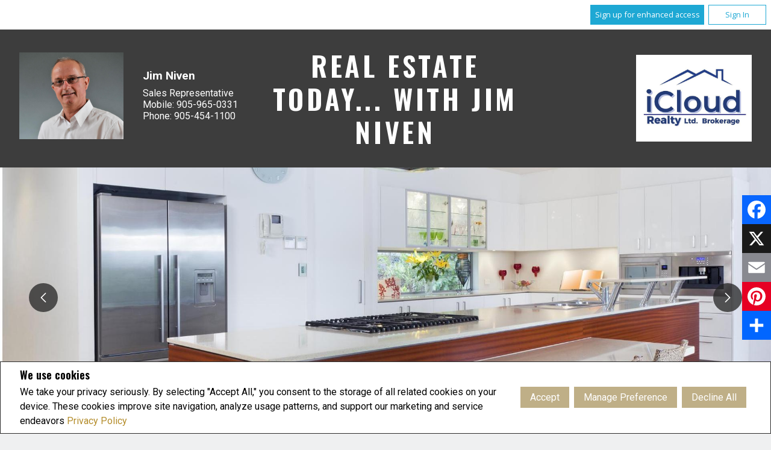

--- FILE ---
content_type: text/css
request_url: https://jimniven.ca//templates/places/layout16/WEBSITE/colours6.css?x=0
body_size: 26404
content:
.icon{display:block;padding:.15em;width:1.5em;height:1.5em;text-indent:-9999px;overflow:hidden}body{background:#eff0f1}ol,p,span li,ul{color:#262626}a{color:#b48d2c}a:active,a:hover{color:#707070}a.button:active,a.button:hover{color:#fff}.information,fieldset li,fieldset ol,fieldset p,fieldset span,fieldset ul{color:#262626}input[type=checkbox],input[type=email],input[type=radio],input[type=tel],input[type=text],select,textarea{border-color:#ccc;background:#fff;color:#262626}input[type=checkbox]:focus,input[type=email]:focus,input[type=radio]:focus,input[type=tel]:focus,input[type=text]:focus,select:focus,textarea:focus{border-color:#bfaf87}.button,button:not(.more-button),input[type=button]{background:#bfaf87;color:#fff}.button a,button:not(.more-button) a,input[type=button] a{color:#fff}.button:hover,button:not(.more-button):hover,input[type=button]:hover{background:#252524;color:#fff}.button:hover a,button:not(.more-button):hover a,input[type=button]:hover a{color:#fff}input[type=submit]{color:#fff;background:#bfaf87}input[type=submit]:active,input[type=submit]:focus,input[type=submit]:hover{background:#252524}.main>.page:before{border-left-color:#555}.page--header-top{background:#3d3d3d}.page--header-top h1{color:#fff}.container--widget:not(.container--twitter-feed):not(.container--facebook-like-box){background:#fff}.banner-overlay{background:rgba(0,0,0,.45)}.information--company-name h1,.information--company-name h2,.information--company-name h3,.information--company-name h4,.information--company-name span,.information--company h1,.information--company h2,.information--company h3,.information--company h4,.information--company span,.information--header-title h1,.information--header-title h2,.information--header-title h3,.information--header-title h4,.information--header-title span{color:#fff}.Awards .section,.container--search,.information--text,.item--link,.page--article,.page--optout .container,.section--generic-article,.testimonials .testimonial{background:#fff}.page--article .information--text{background:transparent}.item--link:nth-child(2n){background:#f2f2f2}.contactUsForm input[type=text],.contactUsForm select,.contactUsForm textarea,.page--side-widget input[type=text],.page--side-widget select,.page--side-widget textarea{background:#fff}.page--legal{background:#373634;color:#fff}.page--footer{background:#fff}.mobile-nav.is-open,.mobile-nav .menu-icon,.nav-container,.sub-nav,.sub-nav-item{background:#bfaf87}.nav-item>a,.nav-list>a,.sub-nav-item>a{color:#fff}.nav-item>a.current,.nav-item>a:active,.nav-item>a:hover,.nav-list>a.current,.nav-list>a:active,.nav-list>a:hover,.sub-nav-item>a.current,.sub-nav-item>a:active,.sub-nav-item>a:hover{color:#232323}@media only screen and (min-width:1024px){.nav-item:before{background:#fff}}.main-menu .navigation--language .item--language:hover a,.main-menu .navigation--language a{color:#fff}.main-menu .navigation--language .item--language:hover a:active,.main-menu .navigation--language .item--language:hover a:hover{color:#232323}.nav--underline{border-bottom:5px solid #fff}.more-button{color:#fff;background:transparent}.more-button.is-open,.more-button:hover{color:#232323}.banner-navigation .next,.banner-navigation .prev{color:#fff}.banner-navigation .next span:before,.banner-navigation .prev span:before{background:rgba(37,37,37,.75)}.banner-navigation .next span:active:before,.banner-navigation .next span:hover:before,.banner-navigation .prev span:active:before,.banner-navigation .prev span:hover:before{background:#252525}.item--language{color:#fff}.more-button-icon{background-image:url(/templates/common/images/website/plus-sign_light.svg);background-repeat:no-repeat;background-color:transparent;-webkit-transition:.1s ease-in;-o-transition:.1s ease-in;transition:.1s ease-in}.hamburgerIcon span{background:#fff}.information--agent,.information--team,.section--information-team{color:#fff}.information--agent .email a,.information--team .email a,.section--information-team .email a{color:#b48d2c}.information--agent .email a:hover,.information--team .email a:hover,.section--information-team .email a:hover{color:#707070}.information--agent-desc{color:#fff}.contactMeForm input[type=checkbox],.contactMeForm input[type=radio],.contactMeForm input[type=text],.contactMeForm select,.contactMeForm textarea,.contactUsForm input[type=checkbox],.contactUsForm input[type=radio],.contactUsForm input[type=text],.contactUsForm select,.contactUsForm textarea,.dreamHomeForm input[type=checkbox],.dreamHomeForm input[type=radio],.dreamHomeForm input[type=text],.dreamHomeForm select,.dreamHomeForm textarea,.search-form.search-form--advanced input[type=checkbox],.search-form.search-form--advanced input[type=radio],.search-form.search-form--advanced input[type=text],.search-form.search-form--advanced select,.search-form.search-form--advanced textarea,.valuationForm input[type=checkbox],.valuationForm input[type=radio],.valuationForm input[type=text],.valuationForm select,.valuationForm textarea{background-color:#fff}.search--textbox input[type=text]{background:#323232}.search--textbox input[type=text]::-webkit-input-placeholder{color:#262626}.search--textbox input[type=text]::-moz-placeholder{color:#262626}.search--textbox input[type=text]::-ms-input-placeholder{color:#262626}.search--textbox input[type=text]::placeholder{color:#262626}.search-form select{background:#fff;color:#262626}.search-form--top{border-bottom-color:#ccc}.search-form--submit input[type=button]{background:#bfaf87;color:#fff}.search-form--submit input[type=button]:hover{background:#373634;color:#fff}.section--company-info h2,.section--company-info p,.section--company-info span,.section--lead-capture a,.section--lead-capture h3,.section--lead-capture p,.section--lead-capture span{color:#fff}.button--agent{color:#262626}.button--agent:hover{color:#b48d2c}.item--office .overlay,.media--featured-article .overlay{background-color:rgba(0,0,0,.6)}.item--office .overlay a,.media--featured-article .overlay a{color:#fff}.item--office .overlay a:active,.item--office .overlay a:hover,.media--featured-article .overlay a:active,.media--featured-article .overlay a:hover{color:#373634}.agent-info--information h2,.agent-info--information h3,.agent-info--information h4,.agent-info--information h5,.agent-info--information ol,.agent-info--information p,.agent-info--information ul,.agent-info--photo h2,.agent-info--photo h3,.agent-info--photo h4,.agent-info--photo h5,.agent-info--photo ol,.agent-info--photo p,.agent-info--photo ul,.team-info--photo h2,.team-info--photo h3,.team-info--photo h4,.team-info--photo h5,.team-info--photo ol,.team-info--photo p,.team-info--photo ul{color:#fff}.agent-info--photo .media--image{background:#252524}.agent-info--information{background:#908c83;color:#fff}.agent-info--information a{color:#232323}.agent-info--information a:active,.agent-info--information a:hover{color:#fff}.information--featured-article:hover .overlay,.item--agent:hover .overlay,.media--featured-article:hover .overlay,.media--featured-listing:hover .overlay{background-color:rgba(0,0,0,.6)}.information--featured-article .overlay a,.item--agent .overlay a,.media--featured-article .overlay a,.media--featured-listing .overlay a{color:#fff;-webkit-transition:.2s ease;-o-transition:.2s ease;transition:.2s ease}.information--featured-article .overlay a:active,.information--featured-article .overlay a:hover,.item--agent .overlay a:active,.item--agent .overlay a:hover,.media--featured-article .overlay a:active,.media--featured-article .overlay a:hover,.media--featured-listing .overlay a:active,.media--featured-listing .overlay a:hover{color:#b48d2c;-webkit-transform:rotate(45deg);-ms-transform:rotate(45deg);transform:rotate(45deg)}.item--lead-capture .overlay{background:rgba(0,0,0,.65)}.item--lead-capture .section--lead-capture-bottom{background:#908c83}.item--office a{color:#fff}.list-alphabet a,.pagination a,.paginationPage a{background:#bfaf87;color:#fff}.list-alphabet a.active,.list-alphabet a.selectedPage,.list-alphabet a:hover,.pagination a.active,.pagination a.selectedPage,.pagination a:hover,.paginationPage a.active,.paginationPage a.selectedPage,.paginationPage a:hover{background:#252524}.list-alphabet .icon-left-open,.pagination .icon-left-open,.paginationPage .icon-left-open{border-right-color:#bfaf87}.list-alphabet .icon-left-open:hover,.pagination .icon-left-open:hover,.paginationPage .icon-left-open:hover{border-right-color:#252524;background:transparent}.list-alphabet .icon-right-open,.pagination .icon-right-open,.paginationPage .icon-right-open{border-left-color:#bfaf87}.list-alphabet .icon-right-open:hover,.pagination .icon-right-open:hover,.paginationPage .icon-right-open:hover{border-left-color:#252524;background:transparent}.item--agent{border-color:#fff}.item--agent .information--agent a{color:#b48d2c}.item--agent .information--agent a:hover{color:#707070}.container--team .item--agent{background:#252524}.container--team .item--agent h2,.container--team .item--agent h3,.container--team .item--agent h3 a,.container--team .item--agent h4,.container--team .item--agent h5,.container--team .item--agent h6,.container--team .item--agent p{color:#fff}.item--featured-listing .section--listing-information{background:#fff}.item--featured-listing .information--sale{background:#000}.item--featured-listing .information--sale p{color:#fff}.item--agent-detail .section--agent-detail{background:#666}.item--agent-detail .section--agent-detail a,.item--agent-detail .section--agent-detail p,.item--agent-detail .section--agent-detail span{color:#fff}.item--agent-detail .section--agent-detail a:hover{color:#252524}.section--listing-style .listing-gallery:before{background:url("data:image/svg+xml;charset=utf-8,%3Csvg xmlns='http://www.w3.org/2000/svg' viewBox='0 0 43 43'%3E%3Ctitle%3Egrid%3C/title%3E%3Cpath fill='%23fff' d='M0 0h20v20H0zM23 0h20v20H23zM0 23h20v20H0zM23 23h20v20H23z'/%3E%3C/svg%3E");background-repeat:no-repeat;background-size:contain}.section--listing-style .listing-list:before{background:url("data:image/svg+xml;charset=utf-8,%3Csvg data-name='row' xmlns='http://www.w3.org/2000/svg' viewBox='0 0 43 43'%3E%3Ctitle%3Erow%3C/title%3E%3Cpath fill='%23fff' d='M0 0h43v20H0zM0 23h43v20H0z'/%3E%3C/svg%3E");background-repeat:no-repeat;background-size:contain}.section--listing-style label{background:#d9dadc}.section--listing-style label:hover .listing-gallery:before{background:url("data:image/svg+xml;charset=utf-8,%3Csvg xmlns='http://www.w3.org/2000/svg' viewBox='0 0 43 43'%3E%3Ctitle%3Egrid%3C/title%3E%3Cpath fill='%23bfaf87' d='M0 0h20v20H0zM23 0h20v20H23zM0 23h20v20H0zM23 23h20v20H23z'/%3E%3C/svg%3E");background-repeat:no-repeat;background-size:contain}.section--listing-style label:hover .listing-list:before{background:url("data:image/svg+xml;charset=utf-8,%3Csvg data-name='row' xmlns='http://www.w3.org/2000/svg' viewBox='0 0 43 43'%3E%3Ctitle%3Erow%3C/title%3E%3Cpath fill='%23bfaf87' d='M0 0h43v20H0zM0 23h43v20H0z'/%3E%3C/svg%3E");background-repeat:no-repeat;background-size:contain}.section--listing-style input[type=radio]:checked+.listing-gallery:before{background:url("data:image/svg+xml;charset=utf-8,%3Csvg xmlns='http://www.w3.org/2000/svg' viewBox='0 0 43 43'%3E%3Ctitle%3Egrid%3C/title%3E%3Cpath fill='%23bfaf87' d='M0 0h20v20H0zM23 0h20v20H23zM0 23h20v20H0zM23 23h20v20H23z'/%3E%3C/svg%3E");background-repeat:no-repeat;background-size:contain}.section--listing-style input[type=radio]:checked+.listing-list:before{background:url("data:image/svg+xml;charset=utf-8,%3Csvg data-name='row' xmlns='http://www.w3.org/2000/svg' viewBox='0 0 43 43'%3E%3Ctitle%3Erow%3C/title%3E%3Cpath fill='%23bfaf87' d='M0 0h43v20H0zM0 23h43v20H0z'/%3E%3C/svg%3E");background-repeat:no-repeat;background-size:contain}#allListings .item--featured-listing,.section--listing .item--featured-listing{background:#fff}#allListings .item--featured-listing .section--listing-information h2,#allListings .item--featured-listing .section--listing-information h3,#allListings .item--featured-listing .section--listing-information h4,#allListings .item--featured-listing .section--listing-information h5,#allListings .item--featured-listing .section--listing-information p,#allListings .item--featured-listing .section--listing-information span:not(.icon),.section--listing .item--featured-listing .section--listing-information h2,.section--listing .item--featured-listing .section--listing-information h3,.section--listing .item--featured-listing .section--listing-information h4,.section--listing .item--featured-listing .section--listing-information h5,.section--listing .item--featured-listing .section--listing-information p,.section--listing .item--featured-listing .section--listing-information span:not(.icon){color:#262626}#allListings .item--featured-listing .overlay a:hover span,.section--listing .item--featured-listing .overlay a:hover span{color:#bfaf87}#allListings .item--featured-listing .overlay span,.section--listing .item--featured-listing .overlay span{color:#fff}#allListings .item--featured-listing .overlay span:hover,.section--listing .item--featured-listing .overlay span:hover{color:#bfaf87}#allListings .item--featured-listing .information--sale,#allListings .item--featured-listing .information--sale p,.section--listing .item--featured-listing .information--sale,.section--listing .item--featured-listing .information--sale p{color:#fff}#allListings .item--featured-listing .icon--bed,.section--listing .item--featured-listing .icon--bed{background:url("data:image/svg+xml;charset=utf-8,%3Csvg data-name='bed' xmlns='http://www.w3.org/2000/svg' viewBox='0 0 132 114.2'%3E%3Ctitle%3Ebed-icon%3C/title%3E%3Cpath d='M127.31 68.62l-1.24-9c-.1-.77-.21-1.52-.34-2.26a34 34 0 0 0-1.73-6.18 25.12 25.12 0 0 0-2.92-5.55 17.91 17.91 0 0 0 .5-4.1V17.8A17.85 17.85 0 0 0 103.82 0H29.66a17.84 17.84 0 0 0-17.79 17.8v23.73a17.43 17.43 0 0 0 .67 4.76 31.91 31.91 0 0 0-2.47 4.89A53.5 53.5 0 0 0 8 57.41c-.21.74-.4 1.49-.58 2.26l-1.34 7.7A16.34 16.34 0 0 0 0 80.09v34.11h7.42v-11.86h117.16v11.86H132V80.09a16.39 16.39 0 0 0-4.69-11.47zM19.28 17.8A10.39 10.39 0 0 1 29.66 7.42h74.16A10.39 10.39 0 0 1 114.2 17.8v22a14.87 14.87 0 0 0-5.93-1.23h-1.83a13.1 13.1 0 0 0 .35-3v-4.42A13.39 13.39 0 0 0 93.44 17.8H80.09a13.39 13.39 0 0 0-13.35 13.35v4.45a13.1 13.1 0 0 0 .35 3h-2.18a13.1 13.1 0 0 0 .35-3v-4.45A13.39 13.39 0 0 0 51.91 17.8H38.56a13.39 13.39 0 0 0-13.35 13.35v4.45a13.1 13.1 0 0 0 .35 3h-.35a13.56 13.56 0 0 0-5.93 1.31zm80.09 13.35v4.45a5.84 5.84 0 0 1-.82 3H75a5.84 5.84 0 0 1-.82-3v-4.45a5.94 5.94 0 0 1 5.93-5.94h13.35a5.94 5.94 0 0 1 5.91 5.94zm-41.53 0v4.45a5.84 5.84 0 0 1-.82 3H33.45a5.84 5.84 0 0 1-.82-3v-4.45a5.94 5.94 0 0 1 5.93-5.94h13.35a5.94 5.94 0 0 1 5.93 5.94zm-43.16 30C18.39 46 23.34 46 25.21 46h83.06c6.4 0 9.59 7.53 10.43 14.58v.13l.48 3.44a15.94 15.94 0 0 0-3.33-.35H16.13a17.36 17.36 0 0 0-1.92.12zm109.9 20.39v13.35H7.42v-14.8a8.82 8.82 0 0 1 8.71-8.9h99.74a8.82 8.82 0 0 1 8.71 8.9z'/%3E%3C/svg%3E");background-repeat:no-repeat;background-size:contain}#allListings .item--featured-listing .icon--bath,.section--listing .item--featured-listing .icon--bath{background:url("data:image/svg+xml;charset=utf-8,%3Csvg data-name='bath' xmlns='http://www.w3.org/2000/svg' viewBox='0 0 134 116.68'%3E%3Ctitle%3Ebath-icon%3C/title%3E%3Cpath d='M8.28 63.16v27.11a20.18 20.18 0 0 0 16.56 19.92v6.49h7.53v-6.18h68.51v6.17h7.52v-6.26a20.15 20.15 0 0 0 18.22-20.15v-27.1zm110.81 27.11a12.59 12.59 0 0 1-12.45 12.71H28.26a12.59 12.59 0 0 1-12.45-12.71V70.69h103.28zM15.81 53.5V17.69c0-7.45 2.6-10.11 9.93-10.16 6 0 8.43 1.91 9.38 5.24-7.23 1.92-12.54 8.1-12.47 15.27v3.73h35.17V28c0-8.3-7.47-14.36-15.1-15.63C41.12 4.22 35.43.05 25.77 0v3.77V0C14.19.06 8.32 6 8.32 17.69V53.5H0v7.53h134V53.5zM39.5 19.66h.32A11.84 11.84 0 0 1 49 24.24H31.22a10.31 10.31 0 0 1 8.28-4.58z'/%3E%3C/svg%3E");background-repeat:no-repeat;background-size:contain}#allListings .section--listing-information,.section--listing .section--listing-information{background:transparent}#allListings .is-list .listing-status p,.section--listing .is-list .listing-status p{border-color:#fff}.media--featured-listing,.section--listing-image{background:#565656}.information--open-house{background:#fff}.item--location{border-top-color:#ccc}.item--location:last-of-type{border-bottom-color:#ccc}.item--lead-capture .media{background:#908c83}.item--lead-capture .media a{color:#fff}.item--lead-capture .media:hover{background:#bfaf87}.item--lead-capture .media:hover a{color:#fff}.item--featured-article{background:#191919}.information--featured-article,.information--featured-article a,.information--featured-article a:active,.information--featured-article a:hover,.information--featured-article p{color:#fff}.item--files{background:#fff}.social-media--icon{color:#bfaf87;-webkit-transition:.3s ease;-o-transition:.3s ease;transition:.3s ease}.social-media--icon span:active,.social-media--icon span:active:before,.social-media--icon span:hover,.social-media--icon span:hover:before{color:#877a59}.section--social .social-media--icon span:after{background:#fff}.container--legal p,.container--legal span{color:#fff}.rates-small,.rates-small a,.rates-small h1,.rates-small h2,.rates-small h3,.rates-small h4,.rates-small h5,.rates-small h6,.rates-small p,.rates-small span{color:#262626}.agentInfoContainer .icon-mail{background:url("data:image/svg+xml;charset=utf-8,%3Csvg data-name='mail' xmlns='http://www.w3.org/2000/svg' viewBox='0 0 32 32'%3E%3Ctitle%3Eemail-envelope%3C/title%3E%3Cpath d='M32 12.688v14.188c0 .75-.25 1.438-.813 2s-1.25.813-2.063.813H2.874c-.813 0-1.5-.25-2.063-.813s-.813-1.25-.813-2V12.688c.5.563 1.125 1.063 1.813 1.563 4.313 2.938 7.25 4.938 8.875 6.125.688.5 1.25.938 1.625 1.188.438.25 1 .563 1.688.875.75.25 1.375.438 2 .438s1.25-.188 2-.438c.688-.313 1.25-.625 1.688-.875.375-.25.938-.688 1.625-1.188 2.063-1.438 5-3.5 8.875-6.125.688-.5 1.313-1 1.813-1.563zm0-5.25c0 .938-.313 1.813-.875 2.688s-1.313 1.563-2.188 2.188c-4.438 3.125-7.25 5.063-8.375 5.813-.063.063-.375.25-.75.563-.375.25-.688.5-.938.688a9.19 9.19 0 0 0-.938.563c-.375.188-.688.375-1 .5-.375.063-.625.125-.938.125-.313 0-.563-.063-.938-.125-.313-.125-.625-.313-1-.5a9.19 9.19 0 0 0-.938-.563c-.25-.188-.563-.438-.938-.688-.375-.313-.688-.5-.75-.563-1.125-.75-2.688-1.875-4.688-3.25-2.063-1.438-3.25-2.25-3.688-2.563-.75-.5-1.438-1.188-2.063-2.063-.688-.875-1-1.688-1-2.438 0-.938.25-1.688.75-2.313s1.188-.938 2.125-.938h26.25c.813 0 1.438.313 2 .875s.875 1.188.875 2z' fill='%23373634'/%3E%3C/svg%3E");background-repeat:no-repeat;background-size:contain;-webkit-transition:.3s ease;-o-transition:.3s ease;transition:.3s ease}.agentInfoContainer .icon-mail:hover{background:url("data:image/svg+xml;charset=utf-8,%3Csvg data-name='mail' xmlns='http://www.w3.org/2000/svg' viewBox='0 0 32 32'%3E%3Ctitle%3Eemail-envelope%3C/title%3E%3Cpath d='M32 12.688v14.188c0 .75-.25 1.438-.813 2s-1.25.813-2.063.813H2.874c-.813 0-1.5-.25-2.063-.813s-.813-1.25-.813-2V12.688c.5.563 1.125 1.063 1.813 1.563 4.313 2.938 7.25 4.938 8.875 6.125.688.5 1.25.938 1.625 1.188.438.25 1 .563 1.688.875.75.25 1.375.438 2 .438s1.25-.188 2-.438c.688-.313 1.25-.625 1.688-.875.375-.25.938-.688 1.625-1.188 2.063-1.438 5-3.5 8.875-6.125.688-.5 1.313-1 1.813-1.563zm0-5.25c0 .938-.313 1.813-.875 2.688s-1.313 1.563-2.188 2.188c-4.438 3.125-7.25 5.063-8.375 5.813-.063.063-.375.25-.75.563-.375.25-.688.5-.938.688a9.19 9.19 0 0 0-.938.563c-.375.188-.688.375-1 .5-.375.063-.625.125-.938.125-.313 0-.563-.063-.938-.125-.313-.125-.625-.313-1-.5a9.19 9.19 0 0 0-.938-.563c-.25-.188-.563-.438-.938-.688-.375-.313-.688-.5-.75-.563-1.125-.75-2.688-1.875-4.688-3.25-2.063-1.438-3.25-2.25-3.688-2.563-.75-.5-1.438-1.188-2.063-2.063-.688-.875-1-1.688-1-2.438 0-.938.25-1.688.75-2.313s1.188-.938 2.125-.938h26.25c.813 0 1.438.313 2 .875s.875 1.188.875 2z' fill='%23bfaf87'/%3E%3C/svg%3E");background-repeat:no-repeat;background-size:contain}#footerCompanyInfo h1,#footerCompanyInfo h2,#footerCompanyInfo h3,#footerCompanyInfo h4,#footerCompanyInfo li,#footerCompanyInfo ol,#footerCompanyInfo p,#footerCompanyInfo span,#footerCompanyInfo td,#footerCompanyInfo tr,#footerCompanyInfo ul,#listingDetailPopUp h1,#listingDetailPopUp h2,#listingDetailPopUp h3,#listingDetailPopUp h4,#listingDetailPopUp li,#listingDetailPopUp ol,#listingDetailPopUp p,#listingDetailPopUp span,#listingDetailPopUp td,#listingDetailPopUp tr,#listingDetailPopUp ul,.agentInfo h1,.agentInfo h2,.agentInfo h3,.agentInfo h4,.agentInfo li,.agentInfo ol,.agentInfo p,.agentInfo span,.agentInfo td,.agentInfo tr,.agentInfo ul,.footerContainer h1,.footerContainer h2,.footerContainer h3,.footerContainer h4,.footerContainer li,.footerContainer ol,.footerContainer p,.footerContainer span,.footerContainer td,.footerContainer tr,.footerContainer ul,.teamInfo h1,.teamInfo h2,.teamInfo h3,.teamInfo h4,.teamInfo li,.teamInfo ol,.teamInfo p,.teamInfo span,.teamInfo td,.teamInfo tr,.teamInfo ul{color:#262626}.getMoreInfoDialog.ui-dialog .ui-dialog-titlebar-close,.getMoreInfoDialog.ui-dialog .ui-dialog-titlebar-close.ui-state-hover{border:1px solid #ccc;color:#262626}form#getMoreInfo input{border:1px solid #ccc;background-color:#fff}form#getMoreInfo input:focus{border-color:#bfaf87}.protectionProgram a{color:#fff}.protectionProgram a:hover{color:#707070}footer .protectionProgram a{color:#262626}footer .protectionProgram a:active span,footer .protectionProgram a:hover span{color:#707070}.container--form-success{background-color:#fff}.container--form-success p.formSubmitMsg{color:#000}#listingDetailPopUp a{color:#ca9716}#listingDetailPopUp a:active,#listingDetailPopUp a:hover{color:#565656}#listing-details .sale-lease-container span{background:#252524;color:#fff}#listing-details .listing-details__top-info:after{border:1px solid #bfaf87;background:#bfaf87}#listing-details .open-house-container{background:#bfaf87;color:#fff}#listing-details .open-house-container p{color:#fff}#listing-details .article-container,#listing-details .item__agent,#listing-details .item__brokerage{background:#fff}#listing-details .article-container .information--agent,#listing-details .item__agent .information--agent,#listing-details .item__brokerage .information--agent{color:#262626}#listing-details .bottom-container .item__form,#listing-details .listing-details__aside .item__form{background:#fff}#listing-details .image-gallery__arrow{background:#373634}#listing-details .image-gallery__arrow span{color:#fff}#listing-details .image-gallery__arrow:hover{background:#bfaf87}#listing-details .listing-details__expense-container li,#listing-details .listing-details__feature-container li,#listing-details .listing-details__room-container li,#listing-details .summary-list li{border-bottom:1px solid #ccc}#listing-details .action-button{color:#262626}#listing-details .listing-details__top-3 .ll-score{background:#bfaf87}#listing-details .listing-details__top-3 .ll-module__item svg{fill:#fff;stroke:#fff}#listing-details .listing-details__top-3 .ll-score{color:#fff}#listing-details .listing-details__top-3 .ll-score__badge{border:1px solid #fff}#listing-details .room-conversion-container .unit-container{background:#908c83}#listing-details .room-conversion-container .unit-container.active{background:#bfaf87}#listing-details .map-container{background:#fff}#listing-details .tab{background:#e1e3e5;border-top:10px solid #eff0f1}#listing-details .tab.active{border-top:10px solid #bfaf87;background:#fff}#listing-details .map-container__ll [data-widget=LocalProfile] [data-module=SectionTabs] [data-collection=profile-texts] .ll-module__list .ll-module__item.ll-module__item--showcased,#listing-details .map-container__ll div[data-widget=LocalProfile] .ll-module__item--showcased .ll-geography-score:before{background:#bfaf87}#listing-details .map-container__ll div[data-widget=LocalProfile] .ll-module__item--showcased .ll-geography-score .ll-geography-score__icon{fill:#fff!important}.neighbourhood-widget .loader{border-color:#ddd;border-top-color:#bfaf87}.neighbourhood-widget .form-container{border-color:#ccc}.neighbourhood-widget .neighbourhood-price-container:after{border-top-color:#bfaf87}.neighbourhood-widget .item--featured-listing .information--listing-bottom .price{color:#262626}.page--inner-community .slick-arrow{background:#373634}.page--inner-community .slick-arrow span{color:#fff}.page--inner-community .slick-arrow:hover{background:#bfaf87}.page--inner-community .form-container{border-color:#ccc}.page--inner-community .neighbourhood-price-container:after{border-top-color:#bfaf87}.container--team-info{background:#908c83;color:#fff}.container--team-info .email a{color:#373634}.container--team-info .email a:active,.container--team-info .email a:hover{color:#fff}.container--team .item--agent{border:none;background:#908c83}.container--team .item--agent .information,.container--team .item--agent h2,.container--team .item--agent h3,.container--team .item--agent h4,.container--team .item--agent h5,.container--team .item--agent h6,.container--team .item--agent p{color:#fff}.container--team .item--agent .information a,.container--team .item--agent h2 a,.container--team .item--agent h3 a,.container--team .item--agent h4 a,.container--team .item--agent h5 a,.container--team .item--agent h6 a,.container--team .item--agent p a{color:#373634}.container--team .item--agent .information a:active,.container--team .item--agent .information a:hover,.container--team .item--agent .name a,.container--team .item--agent h2 a:active,.container--team .item--agent h2 a:hover,.container--team .item--agent h3 a:active,.container--team .item--agent h3 a:hover,.container--team .item--agent h4 a:active,.container--team .item--agent h4 a:hover,.container--team .item--agent h5 a:active,.container--team .item--agent h5 a:hover,.container--team .item--agent h6 a:active,.container--team .item--agent h6 a:hover,.container--team .item--agent p a:active,.container--team .item--agent p a:hover{color:#fff}.container--team .item--agent .email a,.container--team .item--agent span a{color:#373634}.container--team .item--agent .email a:active,.container--team .item--agent .email a:hover,.container--team .item--agent span a:active,.container--team .item--agent span a:hover{color:#fff}.page--call-action{background:#908c83}.page--call-action a,.page--call-action p,.whiteLink{color:#fff}
/*# sourceMappingURL=maps/colours6.css.map */


--- FILE ---
content_type: application/javascript;charset=UTF-8
request_url: https://engage.jumptools.com/engage/engine/session/?body=%7B%22websiteId%22%3A%22405%22%2C%22clientIp%22%3A%2218.227.134.151%22%2C%22token%22%3A%22fc73f5186ec689aadcb52dc40a1c4eb4%22%2C%22campaignId%22%3A%22%22%2C%22listingId%22%3A%22%22%2C%22referer%22%3A%22%22%2C%22href%22%3A%22https%253A%252F%252Fjimniven.ca%252Fbuying-and-selling%252Ffor-sellers%22%2C%22sharedDomainFlag%22%3Afalse%2C%22userDomain%22%3A%22%22%2C%22hostname%22%3A%22jimniven.ca%22%2C%22loginId%22%3A%22%22%2C%22pathname%22%3A%22%2Fbuying-and-selling%2Ffor-sellers%22%2C%22client%22%3Atrue%7D&session=&callback=jQuery172008878273416449423_1768768921486&_=1768768923165
body_size: 258
content:
/**/jQuery172008878273416449423_1768768921486("405_1768768923450_jqrCfoMcAzOC+WljKGrllw==");